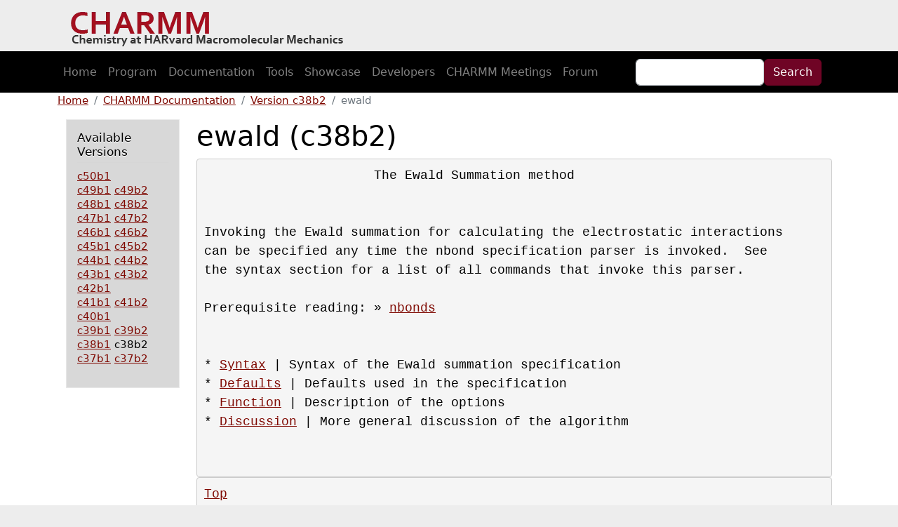

--- FILE ---
content_type: text/html; charset=UTF-8
request_url: https://academiccharmm.org/documentation/version/c38b2/ewald
body_size: 9611
content:
<!DOCTYPE html>
<html lang="en" dir="ltr" prefix="content: http://purl.org/rss/1.0/modules/content/  dc: http://purl.org/dc/terms/  foaf: http://xmlns.com/foaf/0.1/  og: http://ogp.me/ns#  rdfs: http://www.w3.org/2000/01/rdf-schema#  schema: http://schema.org/  sioc: http://rdfs.org/sioc/ns#  sioct: http://rdfs.org/sioc/types#  skos: http://www.w3.org/2004/02/skos/core#  xsd: http://www.w3.org/2001/XMLSchema# ">
  <head>
    <meta charset="utf-8" />
<meta name="Generator" content="Drupal 10 (https://www.drupal.org)" />
<meta name="MobileOptimized" content="width" />
<meta name="HandheldFriendly" content="true" />
<meta name="viewport" content="width=device-width, initial-scale=1, shrink-to-fit=no" />
<meta http-equiv="x-ua-compatible" content="ie=edge" />
<link rel="icon" href="/sites/default/files/favicon_0.ico" type="image/vnd.microsoft.icon" />

    <title>ewald (c38b2) | CHARMM</title>
    <link rel="stylesheet" media="all" href="/sites/default/files/css/css_6CUccV479jKLANb0exqUKrmZG100Ho_4MZGEYaUApSw.css?delta=0&amp;language=en&amp;theme=barrio_charmm&amp;include=eJyNkEEKwzAMBD_kNE8ysiwcgyUFSWnJ7xvIobQ5NIc9zSwLW8Csa8YFjHkuquFhsGasksoXa0MLjMljH11a-qin9pczuUMjz6-lB125wLM3iK6SzsWqOB8xkkqWUI1mVF5VSMIfv_1pKkZQ0TYuN2Qm2TLq2Fj8rs7QJfnuQcdT4PQGyG19Lw" />
<link rel="stylesheet" media="all" href="/sites/default/files/css/css_3pa428k0jjqZugkDEje2qM5DhK4iYEicodEHnQuEIVU.css?delta=1&amp;language=en&amp;theme=barrio_charmm&amp;include=eJyNkEEKwzAMBD_kNE8ysiwcgyUFSWnJ7xvIobQ5NIc9zSwLW8Csa8YFjHkuquFhsGasksoXa0MLjMljH11a-qin9pczuUMjz6-lB125wLM3iK6SzsWqOB8xkkqWUI1mVF5VSMIfv_1pKkZQ0TYuN2Qm2TLq2Fj8rs7QJfnuQcdT4PQGyG19Lw" />
<link rel="stylesheet" media="all" href="//cdn.jsdelivr.net/npm/bootstrap@5.2.0/dist/css/bootstrap.min.css" />
<link rel="stylesheet" media="all" href="/sites/default/files/css/css_EEXoEQqxy7wH7Cy9_iEjaIPaI5OxP7wlvWoN5XTKa7M.css?delta=3&amp;language=en&amp;theme=barrio_charmm&amp;include=eJyNkEEKwzAMBD_kNE8ysiwcgyUFSWnJ7xvIobQ5NIc9zSwLW8Csa8YFjHkuquFhsGasksoXa0MLjMljH11a-qin9pczuUMjz6-lB125wLM3iK6SzsWqOB8xkkqWUI1mVF5VSMIfv_1pKkZQ0TYuN2Qm2TLq2Fj8rs7QJfnuQcdT4PQGyG19Lw" />
<link rel="stylesheet" media="print" href="/sites/default/files/css/css_frc7IR6B4L4qtKdQjoUlD7nNwHQZ3-VoG_b-TrC7BCI.css?delta=4&amp;language=en&amp;theme=barrio_charmm&amp;include=eJyNkEEKwzAMBD_kNE8ysiwcgyUFSWnJ7xvIobQ5NIc9zSwLW8Csa8YFjHkuquFhsGasksoXa0MLjMljH11a-qin9pczuUMjz6-lB125wLM3iK6SzsWqOB8xkkqWUI1mVF5VSMIfv_1pKkZQ0TYuN2Qm2TLq2Fj8rs7QJfnuQcdT4PQGyG19Lw" />
<link rel="stylesheet" media="all" href="/sites/default/files/css/css_sS739m9yps2Ulq5_dsN_0y4FVNx1Xe4d0G8UioPcAYI.css?delta=5&amp;language=en&amp;theme=barrio_charmm&amp;include=eJyNkEEKwzAMBD_kNE8ysiwcgyUFSWnJ7xvIobQ5NIc9zSwLW8Csa8YFjHkuquFhsGasksoXa0MLjMljH11a-qin9pczuUMjz6-lB125wLM3iK6SzsWqOB8xkkqWUI1mVF5VSMIfv_1pKkZQ0TYuN2Qm2TLq2Fj8rs7QJfnuQcdT4PQGyG19Lw" />

    
  </head>
  <body class="layout-one-sidebar layout-sidebar-first path-documentation">
    <a href="#main-content" class="visually-hidden-focusable">
      Skip to main content
    </a>
    
      <div class="dialog-off-canvas-main-canvas" data-off-canvas-main-canvas>
    
<div id="page-wrapper">
  <div id="page">
    <header id="header" class="header" role="banner" aria-label="Site header">
                        <nav class="navbar" id="navbar-top">
                    <div class="container">
                        
                <section class="row region region-top-header">
          <a href="/" title="Home" rel="home" class="navbar-brand">
              <img src="/sites/default/files/charmmlogo.png" alt="Home" class="img-fluid d-inline-block align-top" />
            
    </a>
    
  </section>

                                  </div>
                    </nav>
                          <nav class="navbar navbar-dark navbar-expand-lg" id="navbar-main">
                        <div class="container">
                            <nav role="navigation" aria-labelledby="block-barrio-charmm-main-menu-menu" id="block-barrio-charmm-main-menu" class="block block-menu navigation menu--main">
            
  <h2 class="visually-hidden" id="block-barrio-charmm-main-menu-menu">Main navigation</h2>
  

        
              <ul class="clearfix nav navbar-nav" data-component-id="bootstrap_barrio:menu_main">
                    <li class="nav-item">
                          <a href="/" class="nav-link nav-link--" data-drupal-link-system-path="&lt;front&gt;">Home</a>
              </li>
                <li class="nav-item">
                          <a href="/program" class="nav-link nav-link--program" data-drupal-link-system-path="node/1">Program</a>
              </li>
                <li class="nav-item">
                          <a href="/documentation" title="CHARMM Documentation" class="nav-link nav-link--documentation" data-drupal-link-system-path="node/82">Documentation</a>
              </li>
                <li class="nav-item">
                          <a href="/tools" class="nav-link nav-link--tools" data-drupal-link-system-path="node/11">Tools</a>
              </li>
                <li class="nav-item">
                          <a href="/showcase" class="nav-link nav-link--showcase" data-drupal-link-system-path="showcase">Showcase</a>
              </li>
                <li class="nav-item">
                          <a href="/developers" class="nav-link nav-link--developers" data-drupal-link-system-path="developers">Developers</a>
              </li>
                <li class="nav-item">
                          <a href="/meetings" class="nav-link nav-link--meetings" data-drupal-link-system-path="node/62">CHARMM Meetings</a>
              </li>
                <li class="nav-item">
                          <a href="https://forums-academiccharmm.org" class="nav-link nav-link-https--forums-academiccharmmorg">Forum</a>
              </li>
        </ul>
  



  </nav>


                              <button class="navbar-toggler collapsed" type="button" data-bs-toggle="collapse" data-bs-target="#CollapsingNavbar" aria-controls="CollapsingNavbar" aria-expanded="false" aria-label="Toggle navigation"><span class="navbar-toggler-icon"></span></button>
                <div class="collapse navbar-collapse justify-content-end" id="CollapsingNavbar">
                                    
                                      <div class="form-inline navbar-form justify-content-end">
                        <section class="row region region-header-form">
    <div class="search-block-form block block-search block-search-form-block" data-drupal-selector="search-block-form" id="block-searchform" role="search">
  
    
    <div class="content container-inline">
        <div class="content container-inline">
      <form action="/search/node" method="get" id="search-block-form" accept-charset="UTF-8" class="search-form search-block-form form-row">
  




        
  <div class="js-form-item js-form-type-search form-type-search js-form-item-keys form-item-keys form-no-label mb-3">
          <label for="edit-keys" class="visually-hidden">Search</label>
                    <input title="Enter the terms you wish to search for." data-drupal-selector="edit-keys" type="search" id="edit-keys" name="keys" value="" size="15" maxlength="128" class="form-search form-control" />

                      </div>
<div data-drupal-selector="edit-actions" class="form-actions js-form-wrapper form-wrapper mb-3" id="edit-actions"><button data-drupal-selector="edit-submit" type="submit" id="edit-submit" value="Search" class="button js-form-submit form-submit btn btn-primary">Search</button>
</div>

</form>

    </div>
  
  </div>
</div>

  </section>

                    </div>
                                                    </div>
                                                    </div>
                      </nav>
                  </header>
            <div id="main-wrapper" class="layout-main-wrapper clearfix">
              <div id="main" class="container">
            <div id="block-barrio-charmm-breadcrumbs" class="block block-system block-system-breadcrumb-block">
  
    
      <div class="content">
      
  <nav role="navigation" aria-label="breadcrumb" style="">
  <ol class="breadcrumb">
            <li class="breadcrumb-item">
        <a href="/">Home</a>
      </li>
                <li class="breadcrumb-item">
        <a href="/documentation">CHARMM Documentation</a>
      </li>
                <li class="breadcrumb-item">
        <a href="/documentation/version/c38b2">Version c38b2</a>
      </li>
                <li class="breadcrumb-item active">
        ewald
      </li>
        </ol>
</nav>


    </div>
  </div>


          <div class="row row-offcanvas row-offcanvas-left clearfix">
              <main class="main-content col" id="content" role="main">
                <section class="section">
                  <a href="#main-content" id="main-content" tabindex="-1"></a>
                    <div data-drupal-messages-fallback class="hidden"></div><div id="block-barrio-charmm-page-title" class="block block-core block-page-title-block">
  
    
      <div class="content">
      
  <h1 class="title">ewald (c38b2)</h1>


    </div>
  </div>
<div id="block-barrio-charmm-content" class="block block-system block-system-main-block">
  
    
      <div class="content">
      <A name="Top"></A><div class="charmmdoc">                      The Ewald Summation method <BR><BR><BR>Invoking the Ewald summation for calculating the electrostatic interactions <BR>can be specified any time the nbond specification parser is invoked.  See  <BR>the syntax section for a list of all commands that invoke this parser.  <BR><BR>Prerequisite reading: &raquo; <A href="/documentation/version/c38b2/nbonds/">nbonds</A> <BR><BR><BR>* <A href="#Syntax">Syntax</A> | Syntax of the Ewald summation specification<BR>* <A href="#Defaults">Defaults</A> | Defaults used in the specification<BR>* <A href="#Function">Function</A> | Description of the options<BR>* <A href="#Discussion">Discussion</A> | More general discussion of the algorithm<BR><BR><BR></div><A name="Syntax"></A><div class="charmmdoc"><A href="#Top">Top</A><BR>[SYNTAX EWALD]<BR><BR>{  NBONds          }        {  nonbond-spec                   }<BR>{  UPDAte          }        {                                 }<BR>{  ENERgy          }        {                                 }<BR>{  MINImize        }        {                                 }<BR>{  DYNAmics        }        {                                 }<BR><BR><BR>The keywords are:<BR><BR>nonbond-spec::= [ method-spec ]<BR><BR>               { [ NOEWald ]                                          }<BR>               {                                                      }<BR>method-spec::= {   EWALd [ewald-spec] { [ NOPMewald [std-ew-spec] ] } }<BR>               {                      {   PMEWald [pmesh-spec]      } } <BR><BR>ewald-spec::=   KAPPa real  [erfc-spec]<BR><BR>std-ew-spec::= { [ KMAX integer ]                        } KSQMAX integer<BR>               { KMXX integer KMXY integer KMXZ integer  }<BR><BR>pmesh-spec::=   FFTX int FFTY int FFTZ int  ORDEr integer [QCOR real (***) ]<BR><BR>erfc-spec::=    { SPLIne      { [EWMIn real] [EWMAx real] [EWNPts int] } }<BR>                { INTErpolate {                                        } }<BR>                {                                                        }<BR>                { ABROmowitz                                             }<BR>                { CHEBychev                                              }<BR>                { EXACt_high_precision                                   }<BR>                { LOWPrecision_exact                                     }<BR>                { ERFMode int                                            }<BR><BR><BR></div><A name="Defaults"></A><div class="charmmdoc"><A href="#Top">Top</A><BR>The defaults for the ewald summation are set internally<BR>and are currently set to NOEWald, KAPPa=1.0, KMAX=5, KSQMax=27, and<BR>NOPMewald, KAPPa=1.0, FFTX=FFTY=FFTZ=32, ORDEr=4, QCOR=1.0<BR><BR>Recommended values for Ewald are:<BR>   EWALD PMEWald KAPPa 0.34 ORDEr 6 - <BR>   FFTX intboxvx FFTY intboxvy FFTZ intboxvz  -<BR>   CTOFNB 12.0 CUTNB 14.0 QCOR 1.0(***)<BR><BR>Where intboxv* is an integer value similar to or larger than the corresponding<BR>unit cell dimension that has prime factors of 2,3, and 5 only (2,3 preferred).<BR>grid point spacing should be between 0.8 and 1.2 Angstroms.<BR><BR>These recommended values should give relative force errors of roughly 10**-5.<BR>To reduce the total PME cost at the expense of accuracy, decrease the cutoff<BR>distances while increasing KAPPa (keep the product near 4) reduces the real<BR>space cost.  To reduce the K-space cost, either reduce ORDEr from 6 to 4 or<BR>increase the grid spacing up to perhaps 1.5 Angstroms.<BR><BR>(***) The QCOR value should be 1.0 for vacuum, solid, or finite systems.<BR>For periodic systems in solution, it should be reduced (or set to zero) by an<BR>amount that depends on how the net charge is distributed and on the effective<BR>dielectric constant.  For a treatise on this correction term, see:<BR>S. Bogusz, T. Cheatham, and B. Brooks, JCP (1998) 108, 7070-7084 and references<BR>contained therein (esp. Hummer and Levy).<BR><BR><BR></div><A name="Function"></A><div class="charmmdoc"><A href="#Top">Top</A><BR>i)   The EWALD keyword invokes the Ewald summation for calculation of <BR>electrostatic interactions in periodic, neutral systems.  The formulation of <BR>the Ewald summation dictates that the primary system must be neutral.  If <BR>otherwise, the summation is not formally correct and some <BR>convergence problems may result.  The NOEWald (default) suppresses the Ewald <BR>method for calculating electrostatic interactions.  Van der waals <BR>options VSHIFT and VSWITCH are supported with ewald.  The algorithm<BR>currently supports the atom and group nonbond lists and the CRYSTAL facilty <BR>must be used.  The PMEWald keyword invokes the Particle Mesh Ewald algorithm<BR>for the reciprocal space summation.  For details on the PME method, see<BR>J. Chem. Phys. 103:8577 (1995).  The EWALd algorithm is limited to CUBIC,<BR>TETRAGONAL, and ORTHORHOMBIC unit cells.  The PMEWald algorithm supports<BR>all unit cells that are supported by the CRYSTAL facility. <BR><BR>ii)  The KAPPa keyword, followed by a real number governs the width of the <BR>Gaussian distribution central to the Ewald method.  An approximate value<BR>of kappa can be chosen by taking KAPPa=5/CTOFNB.  This is fairly conservative.<BR>Values of 4/CTOFNB lead to small force errors (roughly 10**-5).  See<BR>discussion section for details on choosing an optimum value of KAPPa.<BR><BR>iii) The KMAX key word is the number of kvectors (or images of the <BR>primary unit cell) that will be summed in any direction.  It is the <BR>radius of the Ewald summation.  For orthorombic cells, the value of <BR>kmax may be independently specified in the x, y, and z directions with<BR>the keywords KMXX, KMXY, and KMXZ.  In the PME version, the number of <BR>FFT grid points for the charge mesh is specified by FFTX, FFTY, and FFTZ. <BR><BR>iv) The KSQMax key word should be chosen between  KMAX squared and 3 times<BR>KMAX squared. <BR><BR>v) An appropriate, although not optimal, set of parameters can be <BR>chosen by taking KAPPA=5/CTOFNB and KMAX=KAPPa*boxlength. The actual <BR>values should then be performanced optimized for your particular system.<BR>For the PME method, FFTX should be approximately the box length in Angstroms.<BR>(for efficiency, FFTX should be a multiple of powers of 2,3, and 5).<BR><BR>   IMPORTANT NOTE::: THE SUGGESTION THAT FFTX, FFTY, AND FFTZ HAVE<BR>   NO PRIME FACTORS OTHER THAN 2, 3, AND 5 SEEMS TO BE A REQUIREMENT.<BR>   LARGE ERRORS IN THE FORCE ARE OBSERVED WHEN THIS CONDITION IS NOT MET.<BR>   FUTURE VERSIONS OF CHARMM WILL FLAG THIS AS AN ERROR CONDITION.<BR><BR>ORDEr specifies the order of the B-spline interpolation, e.g. cubic is<BR>order 4 (default), fifth degree is ORDEr 6.  The ORDEr must be an even<BR>number and at least 4. <BR><BR>vi) EWALd runs in parallel on both shared (PARVECT) and distributed<BR>memory parallel computers.  PME runs in parallel on distributed<BR>memory computers.<BR><BR>vii) several algorithms are available for the calculation of the complimentary<BR>error function, erfc(x).  EXACt and LOWPrecision use an interative technique<BR>described in section 6.2 of Numerical Recipies.  ABRO and CHEB are polynomial<BR>approximations.  A lookup table (filled at the beginning of the simulation<BR>using the EXACt method) can be used with either a linear (INTE) of cubic <BR>spline (SPLINe) interpolation.  SPLIne is recommended.<BR><BR>viii) Ewald with MMFF<BR><BR>A version of EWALD was developed for MMFF.  The usual MMFF electrostatic<BR>term: qq/(r+d)  is split into two terms:  qq/r -  qq*d/(r*(r+d))<BR>The first term is handled by the Ewald method in the usual manner<BR>(real-space and k-space parts) and the second term is truncated<BR>at the cutoff distance using a switching function (from CTONNB to CTOFNB).<BR>Since the second term is quite small at the cutoff distance, the use of a<BR>switching function should not introduce significant artificial forces.<BR><BR><BR></div><A name="Discussion"></A><div class="charmmdoc"><A href="#Top">Top</A><BR>         The Ewald Summation in Molecular Dynamics Simulation <BR><BR>The electrostatic energy of a periodic system can be expressed by a lattice  <BR>sum over all pair interactions and over all lattice vectors excluding<BR>the i=j term in the primary box.  Summations carried out in this simple <BR>way have been shown to be conditionally convergent.  The method developed by <BR>Ewald, in essence, mathematically transforms  this fairly straightforward  <BR>summation to two more complicated but rapidly convergent sums.  One summation <BR>is carried out in reciporcal space while the other is carried out in real <BR>space.  Based on the formulation by Ewald, the simple lattice sum can be<BR>reformulated to give absolutely convergent summations which define the<BR>principal value of the electrostatic potential, called the intrinsic potential.<BR>Given the periodicity present in both crystal calculations and in dynamics <BR>simulations using periodic boundary conditions,  the Ewald formulation becomes <BR>well suited for the calculation of the electrostatic energy and force. If we <BR>consider a system of point charges in the unit or primary cell, we can specify <BR>its charge density by  <BR><BR>ro(r) = sum_i [ q_i * delta(r-r_i)]<BR><BR><BR>In the Ewald method  this distribution is replaced by two other distributions <BR><BR>ro_1(r) = sum_i [ q_i ( delta(r-r_i) - f(r-r_i)]<BR><BR>and<BR><BR>ro_2(r) = sum_i [q_i f(r-r_i)<BR><BR>such that the sum of the two recovers the original.  The distribution,<BR>f(r), is a spherical distribution generally taken to be Gaussian, the<BR>width of the gaussian dictated by the parameter, KAPPa.  The charge<BR>distributions are situated on the ion lattice positions, but integrate<BR>to zero.  The potential from the distribution ro_1(r) is a short range<BR>potential evaluated in a direct real space summation (truncated at<BR>CTOFNB).  The diffuse charge distribution placed on the lattice sites<BR>reduces to the potential of the corresponding point charge at large r.<BR>ro_2(r), being a continuous distribution of Gaussians situated on the<BR>periodic lattice positions, is a smoothly varying function of r and thus<BR>is well approximated by a superposition of continuous functions.  This<BR>distribution is, therefore, expanded in a Fourier series and the<BR>potential is obtained by solving the Poisson equation.  The point of<BR>splitting the problem into two parts, is that by a suitable choice of<BR>the parameter KAPPa we can get very good convergence of both parts of<BR>the summation.<BR><BR>For the real space part of the energy, we choose kappa so that the<BR>complementary error function term, erfc(kappa*r) decreases rapidly<BR>enough with r to make it a good approximation to take only nearest<BR>images in the sum and neglect the value for which r &gt; CTOFNB.  The<BR>reciprocal space sums are rapidly convergent and a spherical cutoff in k<BR>space is applied so that the sum over k becomes a sum over {l,m,n}, with<BR>(l**2+m**2+n**2) &lt; or = to KSQMAX A large value of KAPPa means that the<BR>real space sum is more rapidly convergent but the reciprocal space sum<BR>is less rapid.  In practice one chooses KAPPa to give good convergence<BR>at the cutoff radius, CTOFNB.  KMAX is then chosen to such that the<BR>reciprocal space calculation converges.  The equation (KMAX/(box<BR>length)=KAPPa may be used as a rough guide.  Optimization with respect<BR>to the timing trade offs, ie.  how much time is spent in real space vs<BR>k-space should be performed before a lengthy production run.<BR><BR>The CCP5 notes in several articles in 1993 cover some possible<BR>optimization strategies and criteria although a simple line search will<BR>suffice.  Complete optimiztion of the ewald method for a particular<BR>application requires optimizing CTOFNB, KAPPa, and KMAX.  A discussion<BR>of optimization and error analysis can be found in Kolfka and Perram,<BR>Molecular Simulation, 9, 351 (1992).   For PME, see Feller, Pastor,<BR>Rojnuckarin, Bogusz, and Brooks. J. Phys. Chem., 100, 42, 17011 (1996)<BR>and some of Tom Darden&#039;s published work.<BR><BR><BR></div>
    </div>
  </div>


                </section>
              </main>
                          <div class="sidebar_first sidebar col-md-2 order-first" id="sidebar_first">
                <aside class="section" role="complementary">
                    <section class="region region-sidebar-first">
    <div id="block-charmmdocversions" class="block block-charmmdoc block-charmmdocversions">
  
      <h2>Available Versions</h2>
    
      <div class="content">
      <p><A href="/documentation/version/c50b1/ewald">c50b1</A><BR><A href="/documentation/version/c49b1/ewald">c49b1</A> <A href="/documentation/version/c49b2/ewald">c49b2</A><BR><A href="/documentation/version/c48b1/ewald">c48b1</A> <A href="/documentation/version/c48b2/ewald">c48b2</A><BR><A href="/documentation/version/c47b1/ewald">c47b1</A> <A href="/documentation/version/c47b2/ewald">c47b2</A><BR><A href="/documentation/version/c46b1/ewald">c46b1</A> <A href="/documentation/version/c46b2/ewald">c46b2</A><BR><A href="/documentation/version/c45b1/ewald">c45b1</A> <A href="/documentation/version/c45b2/ewald">c45b2</A><BR><A href="/documentation/version/c44b1/ewald">c44b1</A> <A href="/documentation/version/c44b2/ewald">c44b2</A><BR><A href="/documentation/version/c43b1/ewald">c43b1</A> <A href="/documentation/version/c43b2/ewald">c43b2</A><BR><A href="/documentation/version/c42b1/ewald">c42b1</A><BR><A href="/documentation/version/c41b1/ewald">c41b1</A> <A href="/documentation/version/c41b2/ewald">c41b2</A><BR><A href="/documentation/version/c40b1/ewald">c40b1</A><BR><A href="/documentation/version/c39b1/ewald">c39b1</A> <A href="/documentation/version/c39b2/ewald">c39b2</A><BR><A href="/documentation/version/c38b1/ewald">c38b1</A> c38b2<BR><A href="/documentation/version/c37b1/ewald">c37b1</A> <A href="/documentation/version/c37b2/ewald">c37b2</A><BR></p>
    </div>
  </div>

  </section>

                </aside>
              </div>
                                  </div>
        </div>
          </div>
        <footer class="site-footer">
              <div class="container">
                                <div class="site-footer__bottom">
                <section class="row region region-footer-fifth">
    <nav role="navigation" aria-labelledby="block-barrio-charmm-footer-menu" id="block-barrio-charmm-footer" class="block block-menu navigation menu--footer">
            
  <h2 class="visually-hidden" id="block-barrio-charmm-footer-menu">Footer menu</h2>
  

        
              <ul class="clearfix nav flex-row" data-component-id="bootstrap_barrio:menu_columns">
                    <li class="nav-item">
                <a href="/contact" class="nav-link nav-link--contact" data-drupal-link-system-path="contact">Contact</a>
              </li>
                <li class="nav-item">
                <a href="/privacypolicy" class="nav-link nav-link--privacypolicy" data-drupal-link-system-path="node/12">Privacy Policy</a>
              </li>
        </ul>
  



  </nav>

  </section>

            </div>
                  </div>
          </footer>
  </div>
</div>

  </div>

    
    <script type="application/json" data-drupal-selector="drupal-settings-json">{"path":{"baseUrl":"\/","pathPrefix":"","currentPath":"documentation\/version\/c38b2\/ewald","currentPathIsAdmin":false,"isFront":false,"currentLanguage":"en"},"pluralDelimiter":"\u0003","suppressDeprecationErrors":true,"ajaxTrustedUrl":{"\/search\/node":true},"user":{"uid":0,"permissionsHash":"584aeea81c1a06d850a7843ad1bc68fdef163fc3f3b5549dbfa494acc88e2a41"}}</script>
<script src="/sites/default/files/js/js_G5hfEe7qyvHXGt4DgTKccDYCVFKWMuAHO8sefzMuqKg.js?scope=footer&amp;delta=0&amp;language=en&amp;theme=barrio_charmm&amp;include=eJxLSiwqysyPT85ILMrN1U_Kzy8pLilKLIhPTsnTSUKRS8_JT0rM0S0uqczJzEvXQSiFKEOTBwAZJyMQ"></script>
<script src="//cdn.jsdelivr.net/npm/bootstrap@5.2.0/dist/js/bootstrap.bundle.min.js"></script>
<script src="/sites/default/files/js/js_3lG020y8mRA4vlsvSuL26N_T_xQEs0hLrYg22NfrkOc.js?scope=footer&amp;delta=2&amp;language=en&amp;theme=barrio_charmm&amp;include=eJxLSiwqysyPT85ILMrN1U_Kzy8pLilKLIhPTsnTSUKRS8_JT0rM0S0uqczJzEvXQSiFKEOTBwAZJyMQ"></script>

  </body>
</html>
